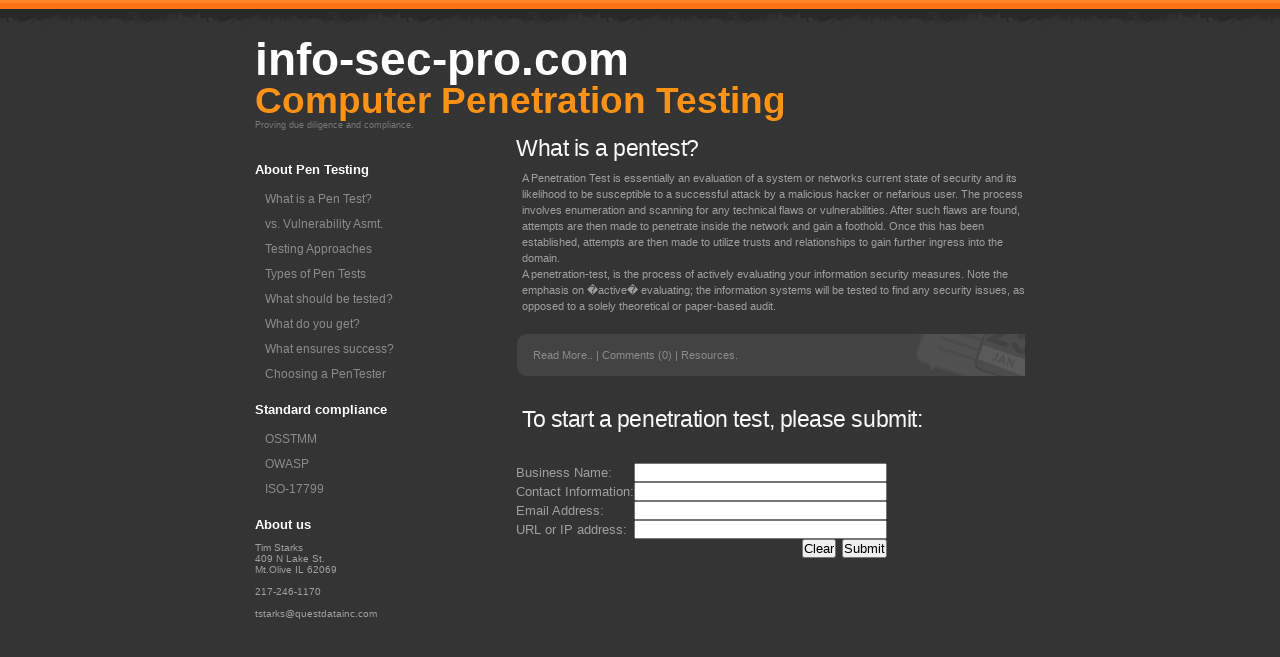

--- FILE ---
content_type: text/html
request_url: https://ttajts0.tripod.com/old/bo/pentest.html
body_size: 5936
content:
    <!DOCTYPE html PUBLIC "-//W3C//DTD XHTML 1.0 Strict//EN"
"http://www.w3.org/TR/xhtml1/DTD/xhtml1-strict.dtd">
<html xmlns="http://www.w3.org/1999/xhtml" xml:lang="en">

<head>
  <title>Computer and network Penetration Testing</title>
  <meta http-equiv="content-type" content="text/html; charset=utf-8" />
  <meta name="keywords" content="scada, supervisory control and data acquisition, scada systems, control systems, security, network connected,Control network monitoring,Control network security, Critical infrastructure protection,DCS security,Distributed control systems security,Firewalls, Fortinet, HIDS, Host intrusion detection, ISA SP99, Industrial Defender, NERC 1300, NERC CIP, NERC CIP-002, NIDS, NIST 800-32, Network intrusion detection, Network intrusion prevention, Network perimeter protection,  Network security monitoring, Network sensor, PCSF, PLC security, Plant network security, Process control security, SCADA security,  SNMP sensor, Sarbanes-Oxley, Security event management, Threat management, Virus protection, ccisp, Security risk assessment, risk management assessment, security risk management, security audit, security compliance, security management, vulnerability assessment, security policy, policy assessment, vulnerability assessments, security analysis, management assessment, security consulting, security policies, security consultants, risk security, security plan, security systems, assessment evaluation, assessment standards, security monitoring, security testing, network security, risks security, information security, application security, assessment development, ethical hacking, sample assessment, it security, threat security, security report, security scan, security protection, security test, assessment report, security auditing, security solutions, network audit, security services, vulnerability, management threat assessment, network assessment, security vulnerability, risk management, data security, security risk, business security, intrusion detection, computer security, internet security, risk assessments, web security" />
  <style type="text/css" media="screen">
	@import url(images/styles.css);
  </style>
</head>

<body>

<div id="container">

<div id="leftcol">

<h1>info-sec-pro.com
<span>Computer Penetration Testing</span></h1>
<p class="sub">Proving due diligence and compliance.</a></p>

<h3>About Pen Testing</h3>
<ul>
<li><a href="pentest.html">What is a Pen Test?</a></li>
<li><a href="vulnerability.html">vs. Vulnerability Asmt.</a></li>
<li><a href="approaches.html">Testing Approaches</a></li>
<li><a href="pentesttypes.html">Types of Pen Tests</a></li>
<li><a href="objectives.html">What should be tested?</a></li>
<li><a href="results.html">What do you get?</a></li>
<li><a href="keytosuccess.html">What ensures success?</a></li>
<li><a href="selection.html">Choosing a PenTester</a></li>
</ul>

<h3>Standard compliance</h3>
<ul>
<li><a href="osstmm.html">OSSTMM</a></li>
<li><a href="owasp.html">OWASP</a></li>
<li><a href="iso.html">ISO-17799</a></li>
</ul>

<h3>About us</h3>
<ul>
<li>Tim Starks<br>409 N Lake St.<br>Mt.Olive IL 62069<br><br>217-246-1170<br><br>tstarks@questdatainc.com</li>
</ul>
</div>

<div id="rightcol">
<h2><a href="#"><br>What is a pentest?</a></h2>
<p>A Penetration Test is essentially an evaluation of a system or networks current state of security and its likelihood to be susceptible to a successful attack by a malicious hacker or nefarious user. The process involves enumeration and scanning for any technical flaws or vulnerabilities. After such flaws are found, attempts are then made to penetrate inside the network and gain a foothold. Once this has been established, attempts are then made to utilize trusts and relationships to gain further ingress into the domain.</p>

<p>A penetration-test, is the process of actively evaluating your information security measures. Note the emphasis on �active� evaluating; the information systems will be tested to find any security issues, as opposed to a solely theoretical or paper-based audit.</p>

<div class="artop">
<p><a href="#">Read More..</a> | <a href="#">Comments (0)</a> | Resources.</p>
</div>

<h2><a href="#">To start a penetration test, please submit:<br></a></h2>

<!-- F O R M -->

<P>
<FORM action=https://svcs.tripod.lycos.com/svcs/formproc.jsp  method=post>
<INPUT type=hidden value=tstarks@questdatainc.com name=tlx_EmailTo> 
<INPUT type=hidden value="Penetration Test:" name=tlx_Subject> 
<INPUT type=hidden value=1 name=tlx_SendMode> 
<INPUT type=hidden value="Thank you for your Penetration Test request.  Your request will be distributed to a Specialist immediatelly. " 
name=tlx_OKMessage> <INPUT type=hidden 
value="BusinessName, ContactInformation,  EmailAddress, URLorIPadderss" name=tlx_SortOrder> </P>

<TABLE cellSpacing=0 cellPadding=3 border=0>
                    <TBODY>
                    <TR>
                      <TD><FONT face="Helvetica, Arial, Verdana"  
                        size=-1>Business Name:</FONT></TD>
                      <TD><INPUT size=30 name=BusinessName MAX="50"></TD></TR>
                    <TR>
                      <TD><FONT face="Helvetica, Arial, Verdana"  
                        size=-1>Contact Information:</FONT></TD>
                      <TD><INPUT size=30 name=ContactInformation 
                    MAX="50"></TD></TR>

                    <TR>
                      <TD><FONT face="Helvetica, Arial, Verdana"  
                        size=-1>Email Address:</FONT></TD>
                      <TD><INPUT size=30 name=EmailAddress MAX="50"></TD></TR>
                    <TR>
                      <TD><FONT face="Helvetica, Arial, Verdana" 
                        size=-1>URL or IP address:</FONT></TD>
                      <TD><INPUT size=30 name=URLorIPadderss MAX="50"></TD></TR>
                    <TR>
                      <TD align=right 
                        colSpan=2><INPUT type=reset value=Clear>&nbsp;&nbsp;<INPUT type=submit value=Submit></TD></TR></FORM><br><br>

<!-- E N D   F O R M -->


</div>
</div>
</body>
</html>

--- FILE ---
content_type: text/css
request_url: https://ttajts0.tripod.com/old/bo/images/styles.css
body_size: 2963
content:
/*
	BO2 (blackorange Version 2) Theme
	Developed by willr | willr.co.nz
	Any Questions feel free to contact
	me via my site
*/

/*------------------------ 
	DEFAULT STYLES AND Misc CLASS'S */
	
* { margin: 0; padding: 0; border;}
a { text-decoration: none;}
img, a img { border: 0;}
ul, li { list-style: none;}
html, body { height: 101%;}
body { background: #343434 url(pagebg.gif) repeat-x; font-family: "Lucida Grande", verdana, "Lucida Sans Unicode", sans-serif; font-size: 62.5%; color: #9f9f9f;}
.clear { clear: both; margin: 3px 0;} /* Use .clear To clear floats. I chose this over the 'better' clearing method (the :AFTER technique) just for ease for the css beginners who need to understand this .  */

/* ------------------------- PARAGRAPH STYLES */
p { color: #9f9f9f; line-height: 1.5em; font-size: 1.12em; margin-left: 6px;}
p a { color: #eee;}
p a:hover {color: #fff; border-bottom: 1px dotted #666;}
abbr, acronym { border-bottom: 1px dotted #666;}
blockquote { margin: 10px auto 10px auto;width: 430px; background: #3B3B3B url(blockquote.gif) no-repeat center bottom; font-size: 1.5em; font-style: italic;}
blockquote p { margin: 10px; padding: 10px;}
cite { color: #555; text-indent: 20px; font-size: 0.8em;}
pre { margin: 10px auto 10px auto; width: 430px; background: #3B3B3B url(code.gif) no-repeat center bottom; font-size: 1.4em; color: #9f9f9f;}
p.sub { margin: -1px 0 30px 0; font-size: 0.9em; color: #777;}


/*----------------------- MAIN CONTAINERS AND COLUMNS - ALL THAT LAYOUT STUFF */

#container { width: 770px; margin: 0 auto;}
#leftcol { width: 240px; float: left; margin-top: 40px; height: 105%;}
#rightcol { width: 509px; float: right; margin-top: 100px;}


/*--------------------- GO THE HEADERS */
 
 /* The logo styles */
	h1 { font-size: 4.6em; white-space: pre; line-height: 38px; color: #fff;} /* please dont use h1 anywhere else then the logo!!! */
	h1 span { color: #FF9215; font-size: 0.8em;}

h2 { font-size: 1em; margin: 8px 0;}
h2 a { font-size: 2.3em; padding: 0 6px; font-weight: 300; color: #F8F8F8; letter-spacing: -0.02em;}
h2 a:hover { color: #fff; background: #FF8803 url(headerhover.gif) repeat-x;}
h2 span { font-size: 1em; color: #b8b8b8; margin-left: 10px;}
h3 { color: #fff; font-size: 1.3em; margin: 15px 0 10px 0;}
h4, h5, h6 { font-size: 1.3em; color: #f0f0f0; margin: 10px 10px 10px 6px; width: 80%; border-bottom: 1px dotted #666} 

/*---------------------- ARTICLE 'OPTIONS' BOX */
.artop { width: 508px; height: 42px; margin: 20px auto 30px auto; background: #434343 url(articleoptions.gif) no-repeat;}
.artop p { line-height: 42px; color: #8B8B8B; text-indent: 10px;}
.artop a { color: #8B8B8B;}
.artop a:hover  { color: #ccc; border-bottom: 1px dotted #666;}

/* --------------------- Lists in the left */
#leftcol ul li a { color: #8B8B8B; display: block; font-size: 1.2em; text-indent: 10px; line-height: 25px; width: 202px; height: 25px;}
#leftcol ul li a:hover { color: #fff; background: #FF9215 url(bookmarkhover.gif) no-repeat;}
